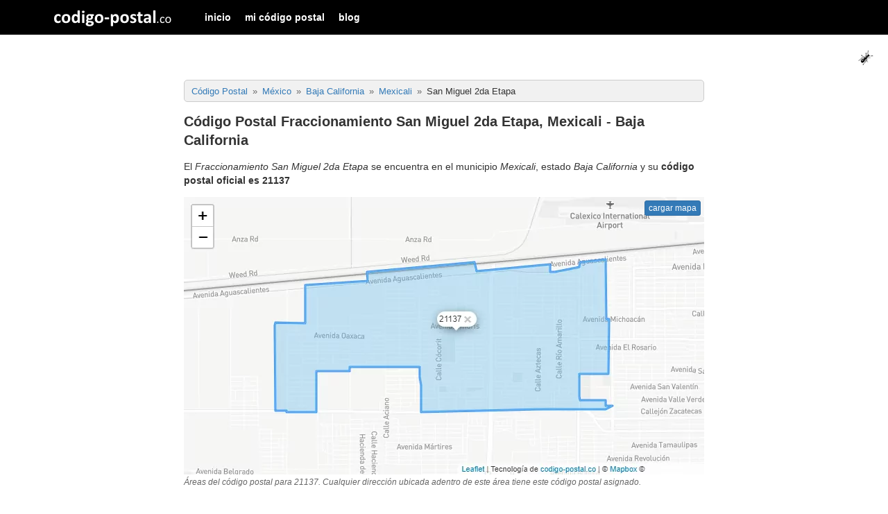

--- FILE ---
content_type: text/html; charset=UTF-8
request_url: https://codigo-postal.co/mexico/baja-california/fraccionamiento-san-miguel-2da-etapa/
body_size: 3426
content:
	
<!doctype html>
<html lang="es">
	<head>
		<meta charset="utf-8">
		<meta http-equiv="X-UA-Compatible" content="IE=edge">
		<meta name="viewport" content="width=device-width, initial-scale=1">
		
		<title>Código Postal Fraccionamiento San Miguel 2da Etapa, Mexicali - Baja California</title>
		
		<meta name="description" content="Averigua el código postal de Fraccionamiento San Miguel 2da Etapa, Mexicali - Baja California in México." />
		<meta name="author" content="codigo-postal.co" />
		
		<meta property="fb:app_id" content="286861161921582" />
		<meta property="og:title" content="Código Postal Fraccionamiento San Miguel 2da Etapa, Mexicali - Baja California" />
		<meta property="og:url" content="https://codigo-postal.co/mexico/baja-california/fraccionamiento-san-miguel-2da-etapa/" />
		<meta property="og:type" content="website" />
		<meta property="og:image" content="https://cdn.codigo-postal.co/data/mx/images/cp/21137.webp" />
		<meta property="og:description" content="Averigua el código postal de Fraccionamiento San Miguel 2da Etapa, Mexicali - Baja California in México." />
		
		<link rel="alternate" hreflang="es" href="https://codigo-postal.co/mexico/baja-california/fraccionamiento-san-miguel-2da-etapa/" />		
		<link rel="alternate" hreflang="en-US" href="https://codigo-postal.co/en-us/mexico/baja-california/fraccionamiento-san-miguel-2da-etapa/" />
		<link rel="alternate" hreflang="pt-BR" href="https://codigo-postal.co/pt-br/mexico/baja-california/fraccionamiento-san-miguel-2da-etapa/" />

		<!-- CSS files -->
		<link rel="stylesheet" type="text/css" href="https://codigo-postal.co/css/stylesheet-responsive-grid.css">
		<link rel="stylesheet" type="text/css" href="https://codigo-postal.co/css/stylesheet-responsive.css">
		
		<!-- Favorite Icon -->
		<link rel="shortcut icon" type="image/x-icon" href="https://codigo-postal.co/images/favicon/favicon.ico" />
		
		<style>
			.btn-block {display: block;width: 100%;}
			#map {position:relative;}
			#map_div {position:absolute;top:5px;right:5px;}
			.ad_block{border-top:#dbdde1 solid 1px;border-bottom:#dbdde1 solid 1px;background-color:#f1f1f1;margin:30px 0;padding:20px 0}.ad_block::before{background:#fff;content:"Continua después de la publicidad";color:#6d6f71;font-size:9px;position:relative;text-transform:uppercase;top:-27px;display:block;text-align:center;margin:0 auto;padding:1px 3px;width:200px}
			h6{border-bottom: 1px solid #a2a9b1;font-weight: bold;font-size: 16px;margin-top: 60px;margin-bottom: 5px;}
			figcaption{font-size:12px;color:#666;font-style:italic;padding-top:3px;}
			@media screen and (max-width:960px){.ad-slot{min-height:280px}}
		</style>
		
		<script>
			function loadMap() {
				
				var simple_captcha = prompt("4 + 3 = ", '');

				if (simple_captcha != 7) {
					alert("Por favor, resuelva la ecuación para demostrar que no eres un robot");
					return false;
				}
				
				document.getElementById("map").style.height = "400px";
				var map_element = document.getElementById("map");
				var div_element = document.getElementById("map_div");
				div_element.innerHTML = '<img id="load_map" src="https://codigo-postal.org/images/loading.svg" width="20" height="20" />';
				
				// Update the count down every 1 second
				var x = setInterval(function() {
					map_element.innerHTML = "";
					map_element.classList.remove("before_load_map");
					initMap();
					clearInterval(x);
				}, 3000);
			}
			
			
		</script>
		
		<script async src="https://pagead2.googlesyndication.com/pagead/js/adsbygoogle.js?client=ca-pub-3248513691157520" crossorigin="anonymous"></script>
		
	</head>

	<body>
		
				
		<script>
		  (function(i,s,o,g,r,a,m){i['GoogleAnalyticsObject']=r;i[r]=i[r]||function(){
		  (i[r].q=i[r].q||[]).push(arguments)},i[r].l=1*new Date();a=s.createElement(o),
		  m=s.getElementsByTagName(o)[0];a.async=1;a.src=g;m.parentNode.insertBefore(a,m)
		  })(window,document,'script','https://www.google-analytics.com/analytics.js','ga');
		  ga('create', 'UA-19355113-6', 'auto');
		  ga('send', 'pageview');
		</script>
		
		<script>
		function openNav() {document.getElementById("offcanvas_menu").style.left = "0px";document.getElementById("offcanvas_menu").style.position = "fixed";}
		function closeNav() {document.getElementById("offcanvas_menu").style.left = "-300px";document.getElementById("offcanvas_menu").style.position = "absolute";}
		</script>
		
		<!-- Offcanvas Menu -->
		<div id="offcanvas_menu" class="offcanvas-menu">
			
			<div class="clearfix">
				<a class="xclose off-canvas-menu-toogle" title="Cerrar" onclick="closeNav();" style="margin-right:15px;padding: 5px 10px;">&times;</a>
			</div>
			
			<div class="clearfix">
				<ul>
					<li><a href="https://codigo-postal.co/">inicio</a></li><li><a href="https://codigo-postal.co/mi-codigo-postal/">mi código postal</a></li><li><a href="https://codigo-postal.co/blog/">blog</a></li>				</ul>
			</div>
		</div>
		
		<!-- Fixed navbar -->
		<nav class="navbar">	
			
			<div class="container">
			
				<div class="navbar-header">
				  
					<button type="button" id="offcanvas_menu_button" class="navbar-toggle hidden-lg off-canvas-menu-toogle" onclick="openNav();">
						<span class="icon-bar"></span>
						<span class="icon-bar"></span>
						<span class="icon-bar"></span>
					</button>
				  
					<a class="navbar-brand visible-lg-block" title="codigo-postal.co" href="/"></a>
					
					<a class="navbar-brand-xs hidden-lg" title="codigo-postal" href="/"></a>
				
				</div>
			   
				<div class="navbar-collapse collapse">
					
					<ul class="nav navbar-nav visible-lg-block">
						<li><a href="https://codigo-postal.co/">inicio</a></li><li><a href="https://codigo-postal.co/mi-codigo-postal/">mi código postal</a></li><li><a href="https://codigo-postal.co/blog/">blog</a></li>					</ul>

				</div>
				
			</div>
		</nav>
		
		<div id="ant" style="position:fixed;top:70px;right:20px;display:block;height:26px;">
			<img src="/images/template/smallant.gif" width="26" height="26" alt="the ant game" id="the_ant">
		</div>		
		<!-- Content -->
		<div class="container content_container" style="margin-top:60px;">
			
			<div class="row">
				
				<!-- Left column -->
				<div class="col-md-2">
					
				</div>
				
				<!-- Main column -->
				<div class="col-md-8">
			<div class="breadcrumbs_div">	<ol class="breadcrumb" itemscope="" itemtype="http://schema.org/BreadcrumbList">		<li itemprop="itemListElement" itemscope="" itemtype="http://schema.org/ListItem">			<a itemprop="item" href="https://codigo-postal.co/" title="Código Postal"><span itemprop="name">Código Postal</span></a>			<meta itemprop="position" content="1">		</li>		<li itemprop="itemListElement" itemscope="" itemtype="http://schema.org/ListItem">			<a itemprop="item" href="https://codigo-postal.co/mexico/" title="Código Postal México"><span itemprop="name">México</span></a>			<meta itemprop="position" content="2">		</li>		<li itemprop="itemListElement" itemscope="" itemtype="http://schema.org/ListItem">			<a itemprop="item" href="https://codigo-postal.co/mexico/baja-california/" title="Código Postal Baja California"><span itemprop="name">Baja California</span></a>			<meta itemprop="position" content="3">		</li>		<li itemprop="itemListElement" itemscope="" itemtype="http://schema.org/ListItem">			<a itemprop="item" href="https://codigo-postal.co/mexico/baja-california/mexicali/" title="Código Postal Mexicali"><span itemprop="name">Mexicali</span></a>			<meta itemprop="position" content="4">		</li>		<li itemprop="itemListElement" itemscope="" itemtype="http://schema.org/ListItem">			<span itemprop="name">San Miguel 2da Etapa</span>			<meta itemprop="position" content="5">		</li>	</ol></div><h1>Código Postal Fraccionamiento San Miguel 2da Etapa, Mexicali - Baja California</h1><p>El <em>Fraccionamiento San Miguel 2da Etapa</em> se encuentra en el municipio <em>Mexicali</em>, estado <em>Baja California</em> y su <strong>código postal oficial es 21137</strong></p>						<div>
							<figure id="map">
								<img src="https://cdn.codigo-postal.co/data/mx/images/cp/21137.webp" alt="Código Postal Fraccionamiento San Miguel 2da Etapa, Mexicali - Baja California"  width="750" height="400" style="{aspect-ratio:15:8;}" class="img-responsive" onClick="loadMap();">
								<div id="map_div"><button id="load_map" class="btn btn-xs btn-primary" onClick="loadMap();">cargar mapa</button></div>
								<figcaption>Áreas del código postal para 21137. Cualquier dirección ubicada adentro de este área tiene este código postal asignado.</figcaption>							</figure>
							
							<script>
							function initMap() {
								var div_element = document.getElementById("map");
								div_element.innerHTML = '<iframe src="https://www.google.com/maps/d/u/0/embed?mid=1hOB4bauJHD1w9VzAVP-yoOlFlQHDXmSf&ll=32.6543785%2C-115.539367&z=14" width="100%" height="400"></iframe>';
							}
							</script>
						</div>
			<div class="question"><h3>El código postal en México</h3><p>El Catálogo Nacional de Códigos Postales, es elaborado por el Servicio Postal Mexicano y el código postal tiene de 5 dígitos, dependiendo de la zona del país. Los dos primeros identifican el estado o parte del mismo. En el caso de <em>Mexicali</em> el rango del código postal del estado de <em>Baja California</em> es 21 y 22. Para envío de cartas, encomiendas o paquetes a Mexicali, Baja California siempre deberás utilizar el código postal de cinco dígitos.</p></div><div class="question"><h3>Clave LADA de Mexicali, Baja California</h3><p>La clave lada (código telefónico de área) es 658</p></div><div class="question"><h3>Código Postal Baja California</h3><p>Ver el listado del <a title="Código Postal Baja California" href="https://codigo-postal.co/mexico/baja-california/">código postal de Baja California</a></p></div><div class="question"><h3>¿A que ciudad pertenece el código postal 21137?</h3><p>Ver listado de municipios con <a href="https://codigo-postal.co/mexico/cp/21137/">código postal 21137 en México</a></p></div>				</div>
				
				<!-- Right column -->
				<div class="col-md-2">
					
				</div>
				
				
			</div>
			
		</div>
		
		<!-- Footer -->
				<!-- Footer -->
		<div class="container-fluid" id="footer_page" style="background:#f1f1f1;padding:20px 20px 40px 20px;margin-top:20px;font-size:12px;">
			
			<div class="container">
				<div class="row">
					<div class="col-md-12">
						<p style="text-align:center;">
<strong><a href="http://codigo-postal.co/" title="Buscar Código Postal">Código Postal</a></strong><br/>© 2016-2026 - Todos los derechos reservados.						</p>
						<div style="text-align:center;">
						<a href="https://codigo-postal.co/mexico/baja-california/fraccionamiento-san-miguel-2da-etapa/" title="Versión en español"><span class="lang_flag lang_es"></span></a><a href="https://codigo-postal.co/en-us/mexico/baja-california/fraccionamiento-san-miguel-2da-etapa/" title="English version"><span class="lang_flag lang_us"></span></a><a href="https://codigo-postal.co/pt-br/mexico/baja-california/fraccionamiento-san-miguel-2da-etapa/" title="Versão em português"><span class="lang_flag lang_pt"></span></a>							
						</div>
					</div>
				</div>
			</div>
		</div>
		
				
		
	</body>
</html>

--- FILE ---
content_type: text/html; charset=utf-8
request_url: https://www.google.com/recaptcha/api2/aframe
body_size: 267
content:
<!DOCTYPE HTML><html><head><meta http-equiv="content-type" content="text/html; charset=UTF-8"></head><body><script nonce="Cx92a9VsYPiy_UCAlMEYRg">/** Anti-fraud and anti-abuse applications only. See google.com/recaptcha */ try{var clients={'sodar':'https://pagead2.googlesyndication.com/pagead/sodar?'};window.addEventListener("message",function(a){try{if(a.source===window.parent){var b=JSON.parse(a.data);var c=clients[b['id']];if(c){var d=document.createElement('img');d.src=c+b['params']+'&rc='+(localStorage.getItem("rc::a")?sessionStorage.getItem("rc::b"):"");window.document.body.appendChild(d);sessionStorage.setItem("rc::e",parseInt(sessionStorage.getItem("rc::e")||0)+1);localStorage.setItem("rc::h",'1770103116405');}}}catch(b){}});window.parent.postMessage("_grecaptcha_ready", "*");}catch(b){}</script></body></html>